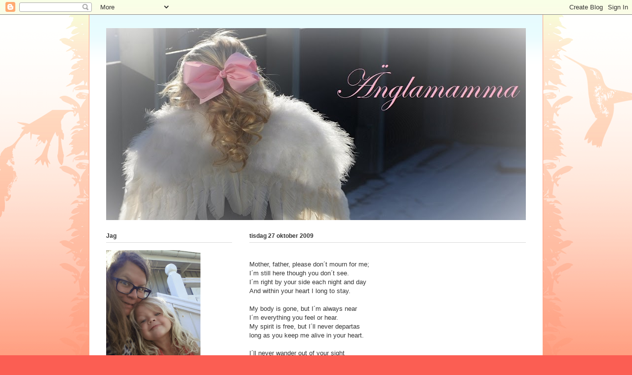

--- FILE ---
content_type: text/html; charset=UTF-8
request_url: http://anglamamma.blogspot.com/b/stats?style=BLACK_TRANSPARENT&timeRange=ALL_TIME&token=APq4FmC2KOgVdQhvK7la92_Uaz602ZmhnvjudFfCWg1EC3pqqk7rCxh1qfoWe59rBtDslC9DEbzn7b1Qsf62FWse5a2Mxai1Ew
body_size: 242
content:
{"total":580027,"sparklineOptions":{"backgroundColor":{"fillOpacity":0.1,"fill":"#000000"},"series":[{"areaOpacity":0.3,"color":"#202020"}]},"sparklineData":[[0,5],[1,1],[2,99],[3,62],[4,2],[5,11],[6,10],[7,5],[8,6],[9,4],[10,2],[11,6],[12,14],[13,13],[14,3],[15,3],[16,1],[17,2],[18,2],[19,2],[20,1],[21,2],[22,1],[23,1],[24,2],[25,1],[26,2],[27,1],[28,1],[29,0]],"nextTickMs":3600000}